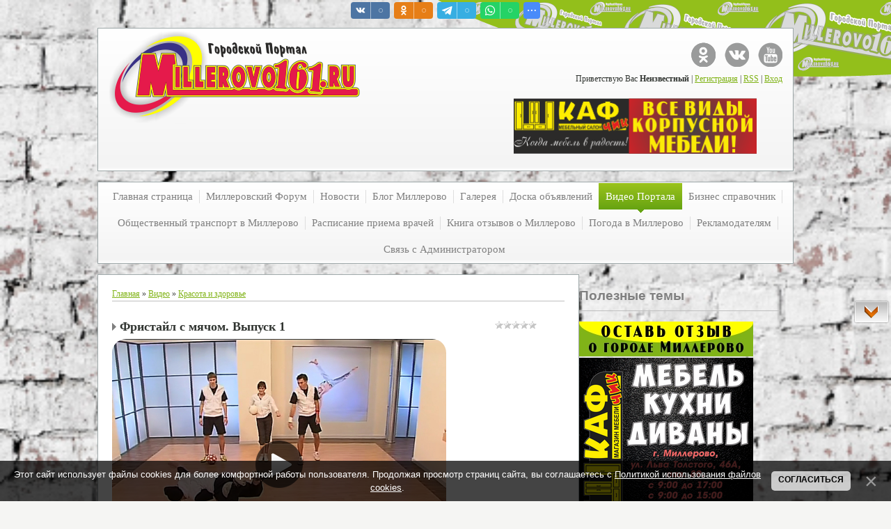

--- FILE ---
content_type: text/javascript; charset=UTF-8
request_url: http://millerovo161.ru/widget/?8;2009|2|27|%D0%A1%D0%B0%D0%B9%D1%82%D1%83%20%3Cb%3E%25N%25%3C%2Fb%3E%20%D0%B4%D0%BD%D0%B5%D0%B9
body_size: 357
content:
(function () {
	var pars  = [0,'2009','2','27','Сайту <b>%N%</b> дней'];
	var year  = parseInt(pars[1]);
	var month = parseInt(pars[2]) - 1;
	var day   = parseInt(pars[3]);
	if ((!isNaN(year)) && (!isNaN(month)) && (!isNaN(day))) {
		d0 = new Date(year, month, day);
		d1 = new Date();
		dt = (d1.getTime() - d0.getTime()) / (1000 * 60 * 60 * 24);
		var strttext = pars[4];
		if (strttext.indexOf('%N%') != - 1) {
			document.write(strttext.replace('%N%', Math.round(dt)));
		} else document.write('' + strttext + ' ' + Math.round(dt));
	}
})();

--- FILE ---
content_type: text/javascript; charset=UTF-8
request_url: http://millerovo161.ru/rtr/4
body_size: 165
content:
document.write('<a href="http://millerovo161.ru/rtr/4-64-1" target="_blank"><img alt="" border="0" src="http://millerovo161.ru/images/SH1.png" width="350" height="80"></a>');

--- FILE ---
content_type: image/svg+xml
request_url: https://maps.yastatic.net/s3/front-maps-static/maps-front-maps/static/v53/icons/rubrics/furniture-store-14.svg
body_size: 110
content:
<svg width="14" height="14" viewBox="0 0 14 14" xmlns="http://www.w3.org/2000/svg"><path d="M7 1.5c3.92 0 4.425 2.52 4.072 4.815A2.05 2.05 0 0 0 9.7 8.25v.367C8.89 8.386 7.945 8.2 7 8.2c-.945 0-1.89.186-2.7.417V8.25a2.05 2.05 0 0 0-1.372-1.935C2.575 4.019 3.08 1.5 7 1.5z" fill="currentColor"/><path d="M7.015 9c-1.169 0-2.34.206-3.515.62V8.25a1.25 1.25 0 1 0-1.39 1.242L2.5 13h1v-1.385a33.2 33.2 0 0 0 7 0V13h1l.39-3.508A1.25 1.25 0 1 0 10.5 8.3L10.5 9.606A10.613 10.613 0 0 0 7.015 9z" fill="currentColor"/></svg>